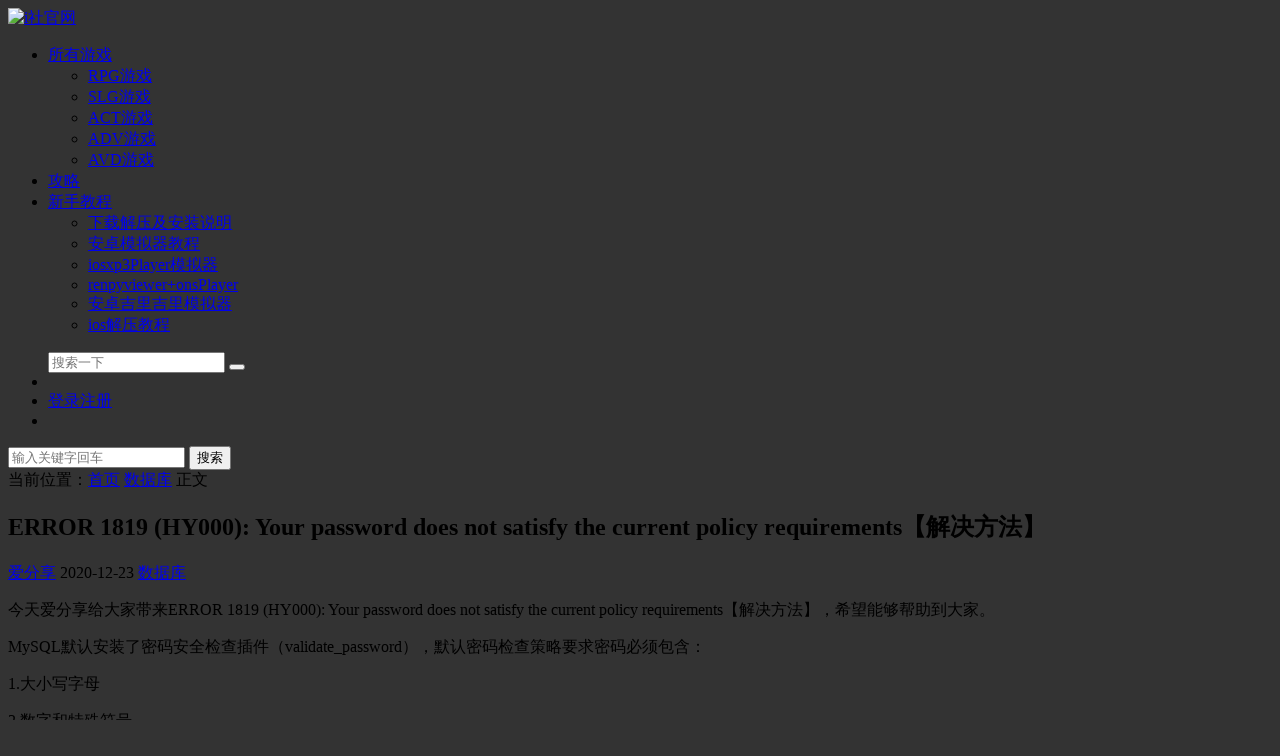

--- FILE ---
content_type: text/html; charset=UTF-8
request_url: https://blog.itblood.com/4025.html
body_size: 9348
content:
 <!DOCTYPE HTML>
<html lang="zh-CN">
<head>
  <meta charset="UTF-8">
  <meta http-equiv="X-UA-Compatible" content="IE=edge,chrome=1">
  <meta name="viewport" content="width=device-width,minimum-scale=1.0,maximum-scale=1.0,user-scalable=no"/>
  <meta name="apple-mobile-web-app-title" content="i社官网">
  <meta http-equiv="Cache-Control" content="no-siteapp">
    <title>ERROR 1819 (HY000): Your password does not satisfy the current policy requirements【解决方法】 - i社官网</title>
  <meta name="keywords" content="mysql,数据库">
  <meta name="description" content="今天爱分享给大家带来ERROR 1819 (HY000): Your password does not satisfy the current policy requirements【解决方法】，希望能够帮助到大家。   MySQL默认安装了密码安全检查插件（validate_password），默认密码检查策略要求密码...">
    <link rel="shortcut icon" href="/wp-content/uploads/2025/12/logo.jpg">
  <meta name='robots' content='max-image-preview:large' />
<link rel='dns-prefetch' href='//blog.itblood.com' />
<link rel='stylesheet' id='classic-theme-styles-css' href='https://blog.itblood.com/wp-includes/css/classic-themes.min.css?ver=1' type='text/css' media='all' />
<link rel='stylesheet' id='modown-font-css' href='https://blog.itblood.com/wp-content/themes/modown/static/css/fonts.css?ver=9.4' type='text/css' media='screen' />
<link rel='stylesheet' id='modown-base-css' href='https://blog.itblood.com/wp-content/themes/modown/static/css/base.css?ver=9.4' type='text/css' media='screen' />
<script type='text/javascript' src='https://blog.itblood.com/wp-includes/js/jquery/jquery.min.js?ver=3.6.1' id='jquery-core-js'></script>
<script type='text/javascript' src='https://blog.itblood.com/wp-includes/js/jquery/jquery-migrate.min.js?ver=3.3.2' id='jquery-migrate-js'></script>
<link rel="https://api.w.org/" href="https://blog.itblood.com/wp-json/" /><link rel="alternate" type="application/json" href="https://blog.itblood.com/wp-json/wp/v2/posts/4025" /><style id="erphpdown-custom"></style>
    <script>var $ = jQuery;</script>
  <style>
  :root{--theme-color: #f49724;--theme-color2: #0f0f0f;--theme-radius: 5px;}  body, .mocat, .mocat:nth-child(2n), .banner-slider{background-color: #333333 !important;}
      .banner{margin-top: -70px;}
    .banner-slider{padding-top: 90px;}
        .banner-slider:after{content: none;}
    body.home .header{background: transparent;box-shadow: none;webkit-box-shadow:none;}
    body.home .header.scrolled{background: #fff;webkit-box-shadow: 0px 5px 10px 0px rgba(17, 58, 93, 0.1);-ms-box-shadow: 0px 5px 10px 0px rgba(17, 58, 93, 0.1);box-shadow: 0px 5px 10px 0px rgba(17, 58, 93, 0.1);}

    body.home .header:not(.scrolled) .nav-main > li, body.home .header:not(.scrolled) .nav-main > li > a, body.home .header:not(.scrolled) .nav-right > li > a, body.home .header:not(.scrolled) .nav-left > li > a{color:#ffffff;}
    body.home .header:not(.scrolled) .nav-line{background: #ffffff}
    body.home.night .header:not(.scrolled) .nav-main > li, body.home.night .header:not(.scrolled) .nav-main > li > a, body.home.night .header:not(.scrolled) .nav-right > li > a, body.home.night .header:not(.scrolled) .nav-left > li > a{color:#fff;}
    body.home .nav-main li.menu-item-has-children:after{color:#fff;}
    body.home .header.scrolled .nav-main li.menu-item-has-children:after{color:#333;}
    body.home.night .nav-main li.menu-item-has-children:after{color:#fff;}
    body.home.night .header.scrolled .nav-main li.menu-item-has-children:after{color:#bbb;}

    @media (max-width: 925px){
      .banner-slider{padding-top: 85px;}
          }

    @media (max-width: 768px){
      .banner{margin-top: -60px;}
      .banner-slider{padding-top: 70px;}
          }
      @media (min-width:1025px){.nav-right .nav-search{display: none;}.nav-search-form{display: inline-block;margin-right:13px;margin-left: 0}}
      .container{max-width:1505px;}
        .single .main .container, .single-content > .erphpdown-box.fixed .erphpdown-con{max-width:1505px;}
            .slider-left{max-width: 1200px;}
    @media (max-width:1535px){
      .modown-ad .item:nth-child(5){display: none;}
      .slider-right2{width: 285px;}
      .slider-right2 .item2{display: none;}
      .slider-left{max-width: 895px;}
    }

        .grid > .recommend-tag, .list > .recommend-tag{background: #ffffff !important;}
    .grid > .recommend-tag:before, .list > .recommend-tag:before{border-color: transparent transparent #ffffff transparent !important;}
      .article-content img{display:block;}
      .erphpdown-box, .erphpdown, .article-content .erphpdown-content-vip{background: transparent !important;border: 2px dashed var(--theme-color);}
    .erphpdown-box .erphpdown-title{display: inline-block;}
  .logo a img{width:70px;height:auto;max-height:100%}@media (max-width: 1024px){.logo a img{width:60px;height:auto;max-height:100%}}.footer{background-color: #000000}.user-main{min-height: 650px;}@media (max-width: 768px){body{margin-bottom:50px}.sitetips-default{bottom:100px;}
        .rollbar{display: none;}.footer-widgets{display: none;}}@media (max-width:480px){}</style></head>
<body class="post-template-default single single-post postid-4025 single-format-standard">
<header class="header">
  <div class="container clearfix">

    
        <div class="logo">
      <a href="https://blog.itblood.com" title="i社官网"><img src="/wp-content/uploads/2025/12/logo.png" data-light="/wp-content/uploads/2025/12/logo.png" data-dark="/wp-content/uploads/2025/12/logo.png" alt="i社官网" /></a>
    </div>

    <ul class="nav-main">
      <li id="menu-item-12062" class="menu-item menu-item-type-taxonomy menu-item-object-category menu-item-has-children menu-item-12062"><a href="https://blog.itblood.com/games">所有游戏</a>
<ul class="sub-menu">
	<li id="menu-item-12066" class="menu-item menu-item-type-taxonomy menu-item-object-category menu-item-12066"><a href="https://blog.itblood.com/games/rpg">RPG游戏</a></li>
	<li id="menu-item-12067" class="menu-item menu-item-type-taxonomy menu-item-object-category menu-item-12067"><a href="https://blog.itblood.com/games/slg">SLG游戏</a></li>
	<li id="menu-item-12063" class="menu-item menu-item-type-taxonomy menu-item-object-category menu-item-12063"><a href="https://blog.itblood.com/games/act">ACT游戏</a></li>
	<li id="menu-item-12064" class="menu-item menu-item-type-taxonomy menu-item-object-category menu-item-12064"><a href="https://blog.itblood.com/games/adv">ADV游戏</a></li>
	<li id="menu-item-12065" class="menu-item menu-item-type-taxonomy menu-item-object-category menu-item-12065"><a href="https://blog.itblood.com/games/avd">AVD游戏</a></li>
</ul>
</li>
<li id="menu-item-11788" class="menu-item menu-item-type-taxonomy menu-item-object-category menu-item-11788"><a href="https://blog.itblood.com/gl">攻略</a></li>
<li id="menu-item-22538" class="menu-item menu-item-type-taxonomy menu-item-object-category menu-item-has-children menu-item-22538"><a href="https://blog.itblood.com/xsjc">新手教程</a>
<ul class="sub-menu">
	<li id="menu-item-22544" class="menu-item menu-item-type-post_type menu-item-object-post menu-item-22544"><a href="https://blog.itblood.com/22531.html">下载解压及安装说明</a></li>
	<li id="menu-item-22539" class="menu-item menu-item-type-post_type menu-item-object-post menu-item-22539"><a href="https://blog.itblood.com/22526.html">安卓模拟器教程</a></li>
	<li id="menu-item-22540" class="menu-item menu-item-type-post_type menu-item-object-post menu-item-22540"><a href="https://blog.itblood.com/22527.html">iosxp3Player模拟器</a></li>
	<li id="menu-item-22541" class="menu-item menu-item-type-post_type menu-item-object-post menu-item-22541"><a href="https://blog.itblood.com/22528.html">renpyviewer+onsPlayer</a></li>
	<li id="menu-item-22542" class="menu-item menu-item-type-post_type menu-item-object-post menu-item-22542"><a href="https://blog.itblood.com/22529.html">安卓吉里吉里模拟器</a></li>
	<li id="menu-item-22543" class="menu-item menu-item-type-post_type menu-item-object-post menu-item-22543"><a href="https://blog.itblood.com/22530.html">ios解压教程</a></li>
</ul>
</li>
    </ul>

    
    <ul class="nav-right">
        <div class="nav-search-form">
    <form action="https://blog.itblood.com/" class="search-form" method="get">
            <input autocomplete="off" class="search-input" name="s" placeholder="搜索一下" type="text">
      <input type="hidden" name="cat" class="search-cat-val">
            <button class="search-btn"><i class="icon icon-search"></i></button>
    </form>
  </div>
            <li class="nav-vip">
        <a href="https://blog.itblood.com/vip"><i class="icon icon-vip-s"></i></a>
      </li>
                                            <li class="nav-login no"><a href="https://blog.itblood.com/login?redirect_to=https://blog.itblood.com/4025.html" class="signin-loader" rel="nofollow"><i class="icon icon-user"></i><span>登录</span></a><b class="nav-line"></b><a href="https://blog.itblood.com/login?action=register&redirect_to=https://blog.itblood.com/4025.html" class="signup-loader" rel="nofollow"><span>注册</span></a></li>
                    <li class="nav-button"><a href="javascript:;" class="nav-loader"><i class="icon icon-menu"></i></a></li>
          </ul>

  </div>
</header>


<div class="search-wrap">
  <div class="container search-wrap-container">
    <form action="https://blog.itblood.com/" class="search-form" method="get">
            <input autocomplete="off" class="search-input" name="s" placeholder="输入关键字回车" type="text">
      <button class="search-btn" type="submit"><i class="icon icon-search"></i>搜索</button>
      <i class="icon icon-close"></i>
      <input type="hidden" name="cat" class="search-cat-val">
          </form>
  </div>
</div><div class="main">
		<div class="container clearfix">
				<div class="breadcrumbs">当前位置：<span><a href="https://blog.itblood.com/" itemprop="url"><span itemprop="title">首页</span></a></span> <span class="sep"><i class="dripicons dripicons-chevron-right"></i></span> <span><a href="https://blog.itblood.com/%e6%95%b0%e6%8d%ae%e5%ba%93" itemprop="url"><span itemprop="title">数据库</span></a></span> <span class="sep"><i class="dripicons dripicons-chevron-right"></i></span> <span class="current">正文</span></div>						<div class="content-wrap">
	    	<div class="content">
	    			    			    			    			    		<article id="single-content" class="single-content">
		    		<div class="article-header">	<h1 class="article-title">ERROR 1819 (HY000): Your password does not satisfy the current policy requirements【解决方法】</h1>
	<div class="article-meta">
		<span class="item"><i class="icon icon-user"></i> <a target="_blank" href="https://blog.itblood.com/author/republican123" class="avatar-link">爱分享</a></span>		<span class="item"><i class="icon icon-time"></i> 2020-12-23</span>		<span class="item item-cats"><i class="icon icon-cat"></i> <a href="https://blog.itblood.com/%e6%95%b0%e6%8d%ae%e5%ba%93">数据库</a></span>		
					</div>
</div>		    		<div class="article-content clearfix">
		    					    					    					    					    						    						    						    						    			<p>今天爱分享给大家带来ERROR 1819 (HY000): Your password does not satisfy the current policy requirements【解决方法】，希望能够帮助到大家。</p>
<p>MySQL默认安装了密码安全检查插件（validate_password），默认密码检查策略要求密码必须包含：</p>
<p>1.大小写字母</p>
<p>2.数字和特殊符号</p>
<p>3.并且长度不能少于8位</p>
<div class='yarpp yarpp-related yarpp-related-website yarpp-template-list'>
<!-- YARPP List -->
<h3>相关推荐:</h3><ol>
<li><a href="https://blog.itblood.com/13020.html" rel="bookmark" title="泰拉科技世界 TerraTech Worlds 官方中文 [免费玩]">泰拉科技世界 TerraTech Worlds 官方中文 [免费玩]</a></li>
<li><a href="https://blog.itblood.com/6673.html" rel="bookmark" title="[禁忌之岛丧尸起源]作弊码是多少【免费分享】">[禁忌之岛丧尸起源]作弊码是多少【免费分享】</a></li>
<li><a href="https://blog.itblood.com/13068.html" rel="bookmark" title="破碎之路 BROKEN ROADS|豪华中文|Build.14007882+全DLC [免费玩]">破碎之路 BROKEN ROADS|豪华中文|Build.14007882+全DLC [免费玩]</a></li>
<li><a href="https://blog.itblood.com/6709.html" rel="bookmark" title="[大兄弟] BigBrother 完整详细游戏攻略【免费分享】">[大兄弟] BigBrother 完整详细游戏攻略【免费分享】</a></li>
<li><a href="https://blog.itblood.com/6741.html" rel="bookmark" title="[美人的纠结] 完整详细攻略第一部分【免费分享】">[美人的纠结] 完整详细攻略第一部分【免费分享】</a></li>
<li><a href="https://blog.itblood.com/6013.html" rel="bookmark" title="[美人的纠结]游戏完整详细攻略【免费分享】">[美人的纠结]游戏完整详细攻略【免费分享】</a></li>
</ol>
</div>
			    						    						    			<style>.erphpdown-box, .erphpdown-box + .article-custom-metas{display:block;}</style>			    					    		
			    					    		<div class="article-faqs"><div class="article-faq-title">常见问题</div><div class="items"><div class="item"><div class="que"><i class="icon icon-help"></i> 不显示资源下载框怎么办？<i class="ic icon icon-arrow-down"></i></div><div class="ans">请更换谷歌，微软，火狐等浏览器</div></div><div class="item"><div class="que"><i class="icon icon-help"></i> 微云登录不了，或者重复提示登录？<i class="ic icon icon-arrow-down"></i></div><div class="ans">请更换浏览器，最好使用微软，谷歌，火狐。国产浏览器不好用</div></div></div></div>		    					    			<div class="article-copyright"><i class="icon icon-warning1"></i> 原文链接：<a href="https://blog.itblood.com/4025.html">https://blog.itblood.com/4025.html</a>，转载请注明出处。		    			</div>		            </div>
		    			<div class="article-act">
						<a href="javascript:;" class="article-collect signin-loader" title="收藏"><i class="icon icon-star"></i> <span>0</span></a>
							<a href="javascript:;" class="article-zan" data-id="4025"><i class="icon icon-zan"></i> <span>0</span></a>
		</div>
		            <div class="article-tags"><a href="https://blog.itblood.com/tag/mysql" rel="tag">mysql</a></div>					<div class="article-shares"><a href="javascript:;" data-url="https://blog.itblood.com/4025.html" class="share-weixin"><i class="icon icon-weixin"></i></a><a data-share="qzone" class="share-qzone" data-url="https://blog.itblood.com/4025.html"><i class="icon icon-qzone"></i></a><a data-share="weibo" class="share-tsina" data-url="https://blog.itblood.com/4025.html"><i class="icon icon-weibo"></i></a><a data-share="qq" class="share-sqq" data-url="https://blog.itblood.com/4025.html"><i class="icon icon-qq"></i></a><a data-share="douban" class="share-douban" data-url="https://blog.itblood.com/4025.html"><i class="icon icon-douban"></i></a></div>	            </article>
	            	            	            <nav class="article-nav">
	                <span class="article-nav-prev">上一篇<br><a href="https://blog.itblood.com/4022.html" rel="prev">CentOS 8 安装 MySQL【详细步骤】</a></span>
	                <span class="article-nav-next">下一篇<br><a href="https://blog.itblood.com/4027.html" rel="next">gitee报错 Push to origin/master was rejected【解决方法】</a></span>
	            </nav>
	            	            	            <div class="single-related"><h3 class="related-title"><i class="icon icon-related"></i> 猜你喜欢</h3><div class="lists cols-title relateds clearfix"><div class="post list noimg">
  <div class="con">
    <h3 itemprop="name headline"><a itemprop="url" rel="bookmark" href="https://blog.itblood.com/4665.html" title="WT_ERROR: non-specific WiredTiger error, terminating【解决方法】" target="">WT_ERROR: non-specific WiredTiger error, terminating【解决方法】</a></h3>
    
    <div class="list-meta clearfix">
      <span class="author"><i class="icon icon-user"></i> <a target="_blank" href="https://blog.itblood.com/author/republican123"  class="avatar-link">爱分享</a></span>      <span class="time"><i class="icon icon-time"></i> 2020-12-30</span>          </div>
  </div>
</div><div class="post list noimg">
  <div class="con">
    <h3 itemprop="name headline"><a itemprop="url" rel="bookmark" href="https://blog.itblood.com/4647.html" title="error:index-pack died of signal 15 fatal:index-pack failed【解决方法】" target="">error:index-pack died of signal 15 fatal:index-pack failed【解决方法】</a></h3>
    
    <div class="list-meta clearfix">
      <span class="author"><i class="icon icon-user"></i> <a target="_blank" href="https://blog.itblood.com/author/republican123"  class="avatar-link">爱分享</a></span>      <span class="time"><i class="icon icon-time"></i> 2020-12-29</span>          </div>
  </div>
</div><div class="post list noimg">
  <div class="con">
    <h3 itemprop="name headline"><a itemprop="url" rel="bookmark" href="https://blog.itblood.com/4645.html" title="SSL_connect error:00000001:lib(0):func(0):reason(1)【解决方法】" target="">SSL_connect error:00000001:lib(0):func(0):reason(1)【解决方法】</a></h3>
    
    <div class="list-meta clearfix">
      <span class="author"><i class="icon icon-user"></i> <a target="_blank" href="https://blog.itblood.com/author/republican123"  class="avatar-link">爱分享</a></span>      <span class="time"><i class="icon icon-time"></i> 2020-12-29</span>          </div>
  </div>
</div><div class="post list noimg">
  <div class="con">
    <h3 itemprop="name headline"><a itemprop="url" rel="bookmark" href="https://blog.itblood.com/4373.html" title="ERROR org.hibernate.util.JDBCExceptionReport Communications link failure【解决方法】" target="">ERROR org.hibernate.util.JDBCExceptionReport Communications link failure【解决方法】</a></h3>
    
    <div class="list-meta clearfix">
      <span class="author"><i class="icon icon-user"></i> <a target="_blank" href="https://blog.itblood.com/author/republican123"  class="avatar-link">爱分享</a></span>      <span class="time"><i class="icon icon-time"></i> 2020-12-26</span>          </div>
  </div>
</div><div class="post list noimg">
  <div class="con">
    <h3 itemprop="name headline"><a itemprop="url" rel="bookmark" href="https://blog.itblood.com/4369.html" title="syntax error, error in :&#8217;it 5 LIMIT ? &#8216;, expect LIMIT, actual LIMIT pos【解决方法】" target="">syntax error, error in :&#8217;it 5 LIMIT ? &#8216;, expect LIMIT, actual LIMIT pos【解决方法】</a></h3>
    
    <div class="list-meta clearfix">
      <span class="author"><i class="icon icon-user"></i> <a target="_blank" href="https://blog.itblood.com/author/republican123"  class="avatar-link">爱分享</a></span>      <span class="time"><i class="icon icon-time"></i> 2020-12-26</span>          </div>
  </div>
</div><div class="post list noimg">
  <div class="con">
    <h3 itemprop="name headline"><a itemprop="url" rel="bookmark" href="https://blog.itblood.com/mysql-common-sql-error.html" title="使用mysql过程中常见sql错误" target="">使用mysql过程中常见sql错误</a></h3>
    
    <div class="list-meta clearfix">
      <span class="author"><i class="icon icon-user"></i> <a target="_blank" href="https://blog.itblood.com/author/republican123"  class="avatar-link">爱分享</a></span>      <span class="time"><i class="icon icon-time"></i> 2020-12-25</span>          </div>
  </div>
</div></div></div>	            	            	    	</div>
	    </div>
		<aside class="sidebar">
	<div class="theiaStickySidebar">
	
	<div class="widget widget-postlist"><h3><i class="icon icon-posts"></i> 热门资源</h3><ul class="clearfix hasimg">        <li>
                    <a href="https://blog.itblood.com/12196.html" title="我的新生活：重置0.96 [神作RPG/AI汉化/动态]" target="" rel="bookmark" class="img">
		    <img src="/wp-content/uploads/replace/2025/07/18/791b368191d45396167bbcebb5412ae0.webp" class="thumb" alt="我的新生活：重置0.96 [神作RPG/AI汉化/动态]">
		  </a>
		  		            <h4><a href="https://blog.itblood.com/12196.html" target="" title="我的新生活：重置0.96 [神作RPG/AI汉化/动态]">我的新生活：重置0.96 [神作RPG/AI汉化/动态]</a></h4>
          <p class="meta">
          	<span class="time">2024-05-11</span>          	          	<span class="price"><span class="fee"><i class="icon icon-money"></i> 1</span></span>          </p>
                  </li>
		        <li>
                    <a href="https://blog.itblood.com/21238.html" title="和爱撒娇的妹妹两人独处的甜蜜生活 [SLG/全动态/PC+安卓]" target="" rel="bookmark" class="img">
		    <img src="/wp-content/uploads/replace/2025/07/19/c9e58c5f0391f16017539c6dced83562.webp" class="thumb" alt="和爱撒娇的妹妹两人独处的甜蜜生活 [SLG/全动态/PC+安卓]">
		  </a>
		  		            <h4><a href="https://blog.itblood.com/21238.html" target="" title="和爱撒娇的妹妹两人独处的甜蜜生活 [SLG/全动态/PC+安卓]">和爱撒娇的妹妹两人独处的甜蜜生活 [SLG/全动态/PC+安卓]</a></h4>
          <p class="meta">
          	<span class="time">2025-05-03</span>          	          	<span class="price">VIP</span>          </p>
                  </li>
		        <li>
                    <a href="https://blog.itblood.com/23586.html" title="【神作RPG/动态/官中】降临战纪v0.9.95步兵作弊版【PC+安卓/25.88G】" target="" rel="bookmark" class="img">
		    <img src="/wp-content/uploads/replace/2025/11/05/654266de58b418b8f85d99da9a7313ec.webp" class="thumb" alt="【神作RPG/动态/官中】降临战纪v0.9.95步兵作弊版【PC+安卓/25.88G】">
		  </a>
		  		            <h4><a href="https://blog.itblood.com/23586.html" target="" title="【神作RPG/动态/官中】降临战纪v0.9.95步兵作弊版【PC+安卓/25.88G】">【神作RPG/动态/官中】降临战纪v0.9.95步兵作弊版【PC+安卓/25.88G】</a></h4>
          <p class="meta">
          	<span class="time">2025-11-05</span>          	          	<span class="price">VIP</span>          </p>
                  </li>
		        <li>
                    <a href="https://blog.itblood.com/22531.html" title="新手必读∴下载、解压及安装说明" target="" rel="bookmark" class="img">
		    <img src="/wp-content/uploads/replace/2025/07/18/d2da0bd983c02b857d26f80bb63734e6.webp" class="thumb" alt="新手必读∴下载、解压及安装说明">
		  </a>
		  		            <h4><a href="https://blog.itblood.com/22531.html" target="" title="新手必读∴下载、解压及安装说明">新手必读∴下载、解压及安装说明</a></h4>
          <p class="meta">
          	<span class="time">2023-12-17</span>          	          	<span class="price"><span class="fee"><i class="icon icon-money"></i> 1</span></span>          </p>
                  </li>
		        <li>
                    <a href="https://blog.itblood.com/12194.html" title="我的美熟继母2：家庭派对 官方中文步兵版+自带全CG解放[新作] [放置经营SLG/中文/动态]" target="" rel="bookmark" class="img">
		    <img src="/wp-content/uploads/replace/2025/07/18/d6dbe84c00129f770440833ea41df200.webp" class="thumb" alt="我的美熟继母2：家庭派对 官方中文步兵版+自带全CG解放[新作] [放置经营SLG/中文/动态]">
		  </a>
		  		            <h4><a href="https://blog.itblood.com/12194.html" target="" title="我的美熟继母2：家庭派对 官方中文步兵版+自带全CG解放[新作] [放置经营SLG/中文/动态]">我的美熟继母2：家庭派对 官方中文步兵版+自带全CG解放[新作] [放置经营SLG/中文/动态]</a></h4>
          <p class="meta">
          	<span class="time">2024-05-12</span>          	          	<span class="price"><span class="fee"><i class="icon icon-money"></i> 1</span></span>          </p>
                  </li>
		        <li>
                    <a href="https://blog.itblood.com/22949.html" title="极品采花郎V2.0.1 官方中文步兵版+存档[电脑/9.3G] [3D互动SLG/中文/动态]" target="" rel="bookmark" class="img">
		    <img src="/wp-content/uploads/replace/2025/10/10/d37d3d1ad377bc12dfe713425cea79ab.webp" class="thumb" alt="极品采花郎V2.0.1 官方中文步兵版+存档[电脑/9.3G] [3D互动SLG/中文/动态]">
		  </a>
		  		            <h4><a href="https://blog.itblood.com/22949.html" target="" title="极品采花郎V2.0.1 官方中文步兵版+存档[电脑/9.3G] [3D互动SLG/中文/动态]">极品采花郎V2.0.1 官方中文步兵版+存档[电脑/9.3G] [3D互动SLG/中文/动态]</a></h4>
          <p class="meta">
          	<span class="time">2025-10-10</span>          	          	<span class="price">VIP</span>          </p>
                  </li>
		        <li>
                    <a href="https://blog.itblood.com/22855.html" title="我和朋友陪妈妈去露营 （Camp With Mom Extend）官方中文版 [PC+安卓] [1.5G] [SLG/中文/动态]" target="" rel="bookmark" class="img">
		    <img src="/wp-content/uploads/replace/2025/10/06/09596cc8d8bff14b93e0a6454a1cb563.webp" class="thumb" alt="我和朋友陪妈妈去露营 （Camp With Mom Extend）官方中文版 [PC+安卓] [1.5G] [SLG/中文/动态]">
		  </a>
		  		            <h4><a href="https://blog.itblood.com/22855.html" target="" title="我和朋友陪妈妈去露营 （Camp With Mom Extend）官方中文版 [PC+安卓] [1.5G] [SLG/中文/动态]">我和朋友陪妈妈去露营 （Camp With Mom Extend）官方中文版 [PC+安卓] [1.5G] [SLG/中文/动态]</a></h4>
          <p class="meta">
          	<span class="time">2025-10-07</span>          	          	<span class="price">VIP</span>          </p>
                  </li>
		        <li>
                    <a href="https://blog.itblood.com/12189.html" title="再次回来v0.3汉化版 [真人SLG/汉化/动态]" target="" rel="bookmark" class="img">
		    <img src="/wp-content/uploads/replace/2025/07/18/71bc45f7c82516c69c6f107500e261f9.webp" class="thumb" alt="再次回来v0.3汉化版 [真人SLG/汉化/动态]">
		  </a>
		  		            <h4><a href="https://blog.itblood.com/12189.html" target="" title="再次回来v0.3汉化版 [真人SLG/汉化/动态]">再次回来v0.3汉化版 [真人SLG/汉化/动态]</a></h4>
          <p class="meta">
          	<span class="time">2024-05-12</span>          	          	<span class="price"><span class="fee"><i class="icon icon-money"></i> 1</span></span>          </p>
                  </li>
		        <li>
                    <a href="https://blog.itblood.com/12202.html" title="项目：S.P.E.S. v0.2汉化版 Project: S.P.E.S. [v0.2] [欧美SLG/汉化/动态]" target="" rel="bookmark" class="img">
		    <img src="/wp-content/uploads/replace/2025/07/18/428a0a075479321f67db4e2b940e0b1b.webp" class="thumb" alt="项目：S.P.E.S. v0.2汉化版 Project: S.P.E.S. [v0.2] [欧美SLG/汉化/动态]">
		  </a>
		  		            <h4><a href="https://blog.itblood.com/12202.html" target="" title="项目：S.P.E.S. v0.2汉化版 Project: S.P.E.S. [v0.2] [欧美SLG/汉化/动态]">项目：S.P.E.S. v0.2汉化版 Project: S.P.E.S. [v0.2] [欧美SLG/汉化/动态]</a></h4>
          <p class="meta">
          	<span class="time">2024-05-11</span>          	          	<span class="price"><span class="fee"><i class="icon icon-money"></i> 1</span></span>          </p>
                  </li>
		        <li>
                    <a href="https://blog.itblood.com/12190.html" title="我老板的妻子V1.0 [最终版 + DLC] [爱情寻求者] [PC+安卓] [ADV/官中]" target="" rel="bookmark" class="img">
		    <img src="/wp-content/uploads/replace/2025/07/18/84acd0f72745f6c7ac87696ce679bacf.webp" class="thumb" alt="我老板的妻子V1.0 [最终版 + DLC] [爱情寻求者] [PC+安卓] [ADV/官中]">
		  </a>
		  		            <h4><a href="https://blog.itblood.com/12190.html" target="" title="我老板的妻子V1.0 [最终版 + DLC] [爱情寻求者] [PC+安卓] [ADV/官中]">我老板的妻子V1.0 [最终版 + DLC] [爱情寻求者] [PC+安卓] [ADV/官中]</a></h4>
          <p class="meta">
          	<span class="time">2024-05-12</span>          	          	<span class="price"><span class="fee"><i class="icon icon-money"></i> 1</span></span>          </p>
                  </li>
		</ul></div>	</div>	    
</aside>	</div>
</div>
<footer class="footer">
	<div class="container">
	    	    	    <div class="copyright"><p>Copyright © 2021-2025 illusion中国官网</p>
</div>
	</div>
</footer>


<div class="rollbar">
	<ul>
		<li class="qq-li"><a href="https://go.crisp.chat/chat/embed/?website_id=d6953af3-84b3-4362-ba74-0d4446286485" target="_blank" rel="nofollow"><i class="icon icon-guru2"></i></a><h6>在线客服<i></i></h6></li>				<li class="vip-li"><a href="https://blog.itblood.com/vip"><i class="icon icon-crown-s"></i></a><h6>升级VIP<i></i></h6></li>						<li><a href="javascript:;" class="theme_night"><i class="icon icon-moon" style="top:0"></i></a><h6>夜间模式<i></i></h6></li>				<li class="totop-li"><a href="javascript:;" class="totop"><i class="icon icon-arrow-up"></i></a><h6>返回顶部<i></i></h6></li>    
	</ul>
</div>

<div class="footer-fixed-nav clearfix">
			<a href="https://blog.itblood.com"><i class="icon icon-home2"></i><span>首页</span></a>
		<a href="https://blog.itblood.com/all"><i class="icon icon-find"></i><span>发现</span></a>
		<a href="https://blog.itblood.com/vip" class="special"><i class="icon icon-crown"></i><span>VIP</span></a>
					<a href="https://blog.itblood.com/login" class="footer-fixed-nav-user signin-loader"><i class="icon icon-discuz"></i><span>我的</span></a>
		<!--div class="footer-nav-trigger"><i class="icon icon-arrow-down"></i></div-->
</div>

<div class="sitetips sitetips-pop">
	<div class="sitetips-header"><h3>站点公告</h3></div>
	<div class="sitetips-main"><ul>
 	<li>
<h2 style="color: #ff4d4f; font-size: 24px; margin-bottom: 10px;">🎉 本站限时活动 🎉</h2>
<p style="font-size: 18px; margin: 10px 0;">永久原价：<del style="color: #888; font-size: 20px;">198元</del>
<span style="color: #ff4d4f; font-weight: bold; font-size: 24px;"> 现价：118元</span><a style="display: inline-block; margin-top: 15px; background: #ff4d4f; color: #fff; padding: 10px 25px; font-size: 18px; border-radius: 30px; text-decoration: none; box-shadow: 0 4px 6px rgba(0,0,0,0.2);" href="/vip">去升级</a></p>
</li>
 	<li><strong style="color: red;">稳定运营5年1万+游戏</strong></li>
 	<li><strong style="color: red;">I社中国唯一指定中文官网</strong></li>
 	<li><strong style="color: red;">永久会员更实惠！</strong></li>
<li><strong style="color: red;">发送任意内容到邮箱：ishe@acgzhan.com 自动获取最新地址</strong></li>
</ul></div>
	<a href="javascript:;" class="close"><i class="icon icon-close"></i></a>
</div>
<div class="sitetips-pop-shadow"></div>


<div class="sign">			
	<div class="sign-mask"></div>			
	<div class="sign-box">	
				
		<div class="sign-tips"></div>			
		<form id="sign-in">  
		    <div class="form-item" style="text-align:center"><a href="https://blog.itblood.com"><img class="logo-login" src="/wp-content/uploads/2025/12/logo.jpg" alt="i社官网"></a></div>
			<div class="form-item"><input type="text" name="user_login" class="form-control" id="user_login" placeholder="用户名/邮箱"><i class="icon icon-user"></i></div>			
			<div class="form-item"><input type="password" name="password" class="form-control" id="user_pass" placeholder="密码"><i class="icon icon-lock"></i></div>		
						<div class="form-item">
				<input type="text" class="form-control" id="user_captcha" name="user_captcha" placeholder="验证码"><span class="captcha-clk2">显示验证码</span>
				<i class="icon icon-safe"></i>
			</div>
				
			<div class="sign-submit">			
				<input type="button" class="btn signinsubmit-loader" name="submit" value="登录">  			
				<input type="hidden" name="action" value="signin">			
			</div>			
			<div class="sign-trans">没有账号？<a href="javascript:;" class="erphp-reg-must">注册</a>&nbsp;&nbsp;<a href="https://blog.itblood.com/login?action=password&redirect_to=https://blog.itblood.com/4025.html" rel="nofollow" target="_blank">忘记密码？</a></div>		
							
		</form>	
				
		<form id="sign-up" style="display: none;"> 	
		    <div class="form-item" style="text-align:center"><a href="https://blog.itblood.com"><img class="logo-login" src="/wp-content/uploads/2025/12/logo.jpg" alt="i社官网"></a></div>			
		    	
			<div class="form-item"><input type="text" name="name" class="form-control" id="user_register" placeholder="用户名"><i class="icon icon-user"></i></div>			
			<div class="form-item"><input type="email" name="email" class="form-control" id="user_email" placeholder="邮箱"><i class="icon icon-mail"></i></div>		
			<div class="form-item"><input type="password" name="password2" class="form-control" id="user_pass2" placeholder="密码"><i class="icon icon-lock"></i></div>
						<div class="form-item">
				<input type="text" class="form-control" id="captcha" name="captcha" placeholder="验证码"><span class="captcha-clk2">显示验证码</span>
				<i class="icon icon-safe"></i>
			</div>
				
			<div class="sign-submit">			
				<input type="button" class="btn signupsubmit-loader" name="submit" value="注册">  			
				<input type="hidden" name="action" value="signup">  	
							
			</div>			
			<div class="sign-trans">已有账号？ <a href="javascript:;" class="modown-login-must">登录</a></div>	
				
										
		</form>	
			
					
	</div>			
</div>
<script>
	window._MBT = {uri: 'https://blog.itblood.com/wp-content/themes/modown', child: 'https://blog.itblood.com/wp-content/themes/modown', urc: '1', uru: '1', url:'https://blog.itblood.com', urg: '1', usr: 'https://blog.itblood.com/user', roll: [], admin_ajax: 'https://blog.itblood.com/wp-admin/admin-ajax.php', erphpdown: 'https://blog.itblood.com/wp-content/plugins/erphpdown/', image: '0.6316', hanimated: '0', fancybox: '0', anchor: '0', loading: '', nav: '0', iframe: '0', video_full: '0',tuan: '0',down_fixed: '0', post_h3_nav: '0'};</script>
<script>window._ERPHPDOWN = {"uri":"https://blog.itblood.com/wp-content/plugins/erphpdown", "payment": "1", "wppay": "link", "tuan":"", "danmu": "1", "author": "mobantu"}</script>
<script type='text/javascript' src='https://blog.itblood.com/wp-content/plugins/syntaxhighlighter/syntaxhighlighter3/scripts/shCore.js?ver=3.0.9b' id='syntaxhighlighter-core-js'></script>
<script type='text/javascript' src='https://blog.itblood.com/wp-content/plugins/syntaxhighlighter/syntaxhighlighter3/scripts/shBrushAS3.js?ver=3.0.9b' id='syntaxhighlighter-brush-as3-js'></script>
<script type='text/javascript' src='https://blog.itblood.com/wp-content/plugins/syntaxhighlighter/syntaxhighlighter3/scripts/shBrushArduino.js?ver=3.0.9b' id='syntaxhighlighter-brush-arduino-js'></script>
<script type='text/javascript' src='https://blog.itblood.com/wp-content/plugins/syntaxhighlighter/syntaxhighlighter3/scripts/shBrushBash.js?ver=3.0.9b' id='syntaxhighlighter-brush-bash-js'></script>
<script type='text/javascript' src='https://blog.itblood.com/wp-content/plugins/syntaxhighlighter/syntaxhighlighter3/scripts/shBrushColdFusion.js?ver=3.0.9b' id='syntaxhighlighter-brush-coldfusion-js'></script>
<script type='text/javascript' src='https://blog.itblood.com/wp-content/plugins/syntaxhighlighter/third-party-brushes/shBrushClojure.js?ver=20090602' id='syntaxhighlighter-brush-clojure-js'></script>
<script type='text/javascript' src='https://blog.itblood.com/wp-content/plugins/syntaxhighlighter/syntaxhighlighter3/scripts/shBrushCpp.js?ver=3.0.9b' id='syntaxhighlighter-brush-cpp-js'></script>
<script type='text/javascript' src='https://blog.itblood.com/wp-content/plugins/syntaxhighlighter/syntaxhighlighter3/scripts/shBrushCSharp.js?ver=3.0.9b' id='syntaxhighlighter-brush-csharp-js'></script>
<script type='text/javascript' src='https://blog.itblood.com/wp-content/plugins/syntaxhighlighter/syntaxhighlighter3/scripts/shBrushCss.js?ver=3.0.9b' id='syntaxhighlighter-brush-css-js'></script>
<script type='text/javascript' src='https://blog.itblood.com/wp-content/plugins/syntaxhighlighter/syntaxhighlighter3/scripts/shBrushDelphi.js?ver=3.0.9b' id='syntaxhighlighter-brush-delphi-js'></script>
<script type='text/javascript' src='https://blog.itblood.com/wp-content/plugins/syntaxhighlighter/syntaxhighlighter3/scripts/shBrushDiff.js?ver=3.0.9b' id='syntaxhighlighter-brush-diff-js'></script>
<script type='text/javascript' src='https://blog.itblood.com/wp-content/plugins/syntaxhighlighter/syntaxhighlighter3/scripts/shBrushErlang.js?ver=3.0.9b' id='syntaxhighlighter-brush-erlang-js'></script>
<script type='text/javascript' src='https://blog.itblood.com/wp-content/plugins/syntaxhighlighter/third-party-brushes/shBrushFSharp.js?ver=20091003' id='syntaxhighlighter-brush-fsharp-js'></script>
<script type='text/javascript' src='https://blog.itblood.com/wp-content/plugins/syntaxhighlighter/syntaxhighlighter3/scripts/shBrushGo.js?ver=3.0.9b' id='syntaxhighlighter-brush-go-js'></script>
<script type='text/javascript' src='https://blog.itblood.com/wp-content/plugins/syntaxhighlighter/syntaxhighlighter3/scripts/shBrushGroovy.js?ver=3.0.9b' id='syntaxhighlighter-brush-groovy-js'></script>
<script type='text/javascript' src='https://blog.itblood.com/wp-content/plugins/syntaxhighlighter/syntaxhighlighter3/scripts/shBrushHaskell.js?ver=3.0.9b' id='syntaxhighlighter-brush-haskell-js'></script>
<script type='text/javascript' src='https://blog.itblood.com/wp-content/plugins/syntaxhighlighter/syntaxhighlighter3/scripts/shBrushJava.js?ver=3.0.9b' id='syntaxhighlighter-brush-java-js'></script>
<script type='text/javascript' src='https://blog.itblood.com/wp-content/plugins/syntaxhighlighter/syntaxhighlighter3/scripts/shBrushJavaFX.js?ver=3.0.9b' id='syntaxhighlighter-brush-javafx-js'></script>
<script type='text/javascript' src='https://blog.itblood.com/wp-content/plugins/syntaxhighlighter/syntaxhighlighter3/scripts/shBrushJScript.js?ver=3.0.9b' id='syntaxhighlighter-brush-jscript-js'></script>
<script type='text/javascript' src='https://blog.itblood.com/wp-content/plugins/syntaxhighlighter/third-party-brushes/shBrushLatex.js?ver=20090613' id='syntaxhighlighter-brush-latex-js'></script>
<script type='text/javascript' src='https://blog.itblood.com/wp-content/plugins/syntaxhighlighter/third-party-brushes/shBrushMatlabKey.js?ver=20091209' id='syntaxhighlighter-brush-matlabkey-js'></script>
<script type='text/javascript' src='https://blog.itblood.com/wp-content/plugins/syntaxhighlighter/third-party-brushes/shBrushObjC.js?ver=20091207' id='syntaxhighlighter-brush-objc-js'></script>
<script type='text/javascript' src='https://blog.itblood.com/wp-content/plugins/syntaxhighlighter/syntaxhighlighter3/scripts/shBrushPerl.js?ver=3.0.9b' id='syntaxhighlighter-brush-perl-js'></script>
<script type='text/javascript' src='https://blog.itblood.com/wp-content/plugins/syntaxhighlighter/syntaxhighlighter3/scripts/shBrushPhp.js?ver=3.0.9b' id='syntaxhighlighter-brush-php-js'></script>
<script type='text/javascript' src='https://blog.itblood.com/wp-content/plugins/syntaxhighlighter/syntaxhighlighter3/scripts/shBrushPlain.js?ver=3.0.9b' id='syntaxhighlighter-brush-plain-js'></script>
<script type='text/javascript' src='https://blog.itblood.com/wp-content/plugins/syntaxhighlighter/syntaxhighlighter3/scripts/shBrushPowerShell.js?ver=3.0.9b' id='syntaxhighlighter-brush-powershell-js'></script>
<script type='text/javascript' src='https://blog.itblood.com/wp-content/plugins/syntaxhighlighter/syntaxhighlighter3/scripts/shBrushPython.js?ver=3.0.9b' id='syntaxhighlighter-brush-python-js'></script>
<script type='text/javascript' src='https://blog.itblood.com/wp-content/plugins/syntaxhighlighter/third-party-brushes/shBrushR.js?ver=20100919' id='syntaxhighlighter-brush-r-js'></script>
<script type='text/javascript' src='https://blog.itblood.com/wp-content/plugins/syntaxhighlighter/syntaxhighlighter3/scripts/shBrushRuby.js?ver=3.0.9b' id='syntaxhighlighter-brush-ruby-js'></script>
<script type='text/javascript' src='https://blog.itblood.com/wp-content/plugins/syntaxhighlighter/syntaxhighlighter3/scripts/shBrushScala.js?ver=3.0.9b' id='syntaxhighlighter-brush-scala-js'></script>
<script type='text/javascript' src='https://blog.itblood.com/wp-content/plugins/syntaxhighlighter/syntaxhighlighter3/scripts/shBrushSql.js?ver=3.0.9b' id='syntaxhighlighter-brush-sql-js'></script>
<script type='text/javascript' src='https://blog.itblood.com/wp-content/plugins/syntaxhighlighter/syntaxhighlighter3/scripts/shBrushSwift.js?ver=3.0.9b' id='syntaxhighlighter-brush-swift-js'></script>
<script type='text/javascript' src='https://blog.itblood.com/wp-content/plugins/syntaxhighlighter/syntaxhighlighter3/scripts/shBrushVb.js?ver=3.0.9b' id='syntaxhighlighter-brush-vb-js'></script>
<script type='text/javascript' src='https://blog.itblood.com/wp-content/plugins/syntaxhighlighter/syntaxhighlighter3/scripts/shBrushXml.js?ver=3.0.9b' id='syntaxhighlighter-brush-xml-js'></script>
<script type='text/javascript' src='https://blog.itblood.com/wp-content/plugins/syntaxhighlighter/syntaxhighlighter3/scripts/shBrushYaml.js?ver=3.0.9b' id='syntaxhighlighter-brush-yaml-js'></script>
<script type='text/javascript'>
	(function(){
		var corecss = document.createElement('link');
		var themecss = document.createElement('link');
		var corecssurl = "https://blog.itblood.com/wp-content/plugins/syntaxhighlighter/syntaxhighlighter3/styles/shCore.css?ver=3.0.9b";
		if ( corecss.setAttribute ) {
				corecss.setAttribute( "rel", "stylesheet" );
				corecss.setAttribute( "type", "text/css" );
				corecss.setAttribute( "href", corecssurl );
		} else {
				corecss.rel = "stylesheet";
				corecss.href = corecssurl;
		}
		document.head.appendChild( corecss );
		var themecssurl = "https://blog.itblood.com/wp-content/plugins/syntaxhighlighter/syntaxhighlighter3/styles/shThemeDefault.css?ver=3.0.9b";
		if ( themecss.setAttribute ) {
				themecss.setAttribute( "rel", "stylesheet" );
				themecss.setAttribute( "type", "text/css" );
				themecss.setAttribute( "href", themecssurl );
		} else {
				themecss.rel = "stylesheet";
				themecss.href = themecssurl;
		}
		document.head.appendChild( themecss );
	})();
	SyntaxHighlighter.config.strings.expandSource = '+ expand source';
	SyntaxHighlighter.config.strings.help = '?';
	SyntaxHighlighter.config.strings.alert = 'SyntaxHighlighter\n\n';
	SyntaxHighlighter.config.strings.noBrush = 'Can\'t find brush for: ';
	SyntaxHighlighter.config.strings.brushNotHtmlScript = 'Brush wasn\'t configured for html-script option: ';
	SyntaxHighlighter.defaults['pad-line-numbers'] = false;
	SyntaxHighlighter.all();

	// Infinite scroll support
	if ( typeof( jQuery ) !== 'undefined' ) {
		jQuery( function( $ ) {
			$( document.body ).on( 'post-load', function() {
				SyntaxHighlighter.highlight();
			} );
		} );
	}
</script>
<link rel='stylesheet' id='yarppRelatedCss-css' href='https://blog.itblood.com/wp-content/plugins/yet-another-related-posts-plugin/style/related.css?ver=5.30.11' type='text/css' media='all' />
<script type='text/javascript' id='erphpdown-js-extra'>
/* <![CDATA[ */
var _ERPHP = {"ajaxurl":"https:\/\/blog.itblood.com\/wp-admin\/admin-ajax.php"};
/* ]]> */
</script>
<script type='text/javascript' src='https://blog.itblood.com/wp-content/plugins/erphpdown/static/erphpdown.js?ver=18.01' id='erphpdown-js'></script>
<script type='text/javascript' src='https://blog.itblood.com/wp-content/themes/modown/static/js/lib.js?ver=9.4' id='modown-lib-js'></script>
<script type='text/javascript' src='https://blog.itblood.com/wp-content/themes/modown/static/js/fancybox.min.js?ver=3.3.5' id='modown-fancybox-js'></script>
<script type='text/javascript' src='https://blog.itblood.com/wp-content/themes/modown/static/js/base.js?ver=9.4' id='modown-base-js'></script>
<script>MOBANTU.init({ias: 0, lazy: 1, plazy: 1, water: 0, mbf: 0, mpf: 0, mpfp: 0});document.oncontextmenu = new Function("return false;");</script>
<div class="analysis"><script charset="UTF-8" id="LA_COLLECT" src="//sdk.51.la/js-sdk-pro.min.js"></script>
<script>LA.init({id:"3NfYyZ1GCy2YMlSu",ck:"3NfYyZ1GCy2YMlSu"})</script></div>
</body></html>